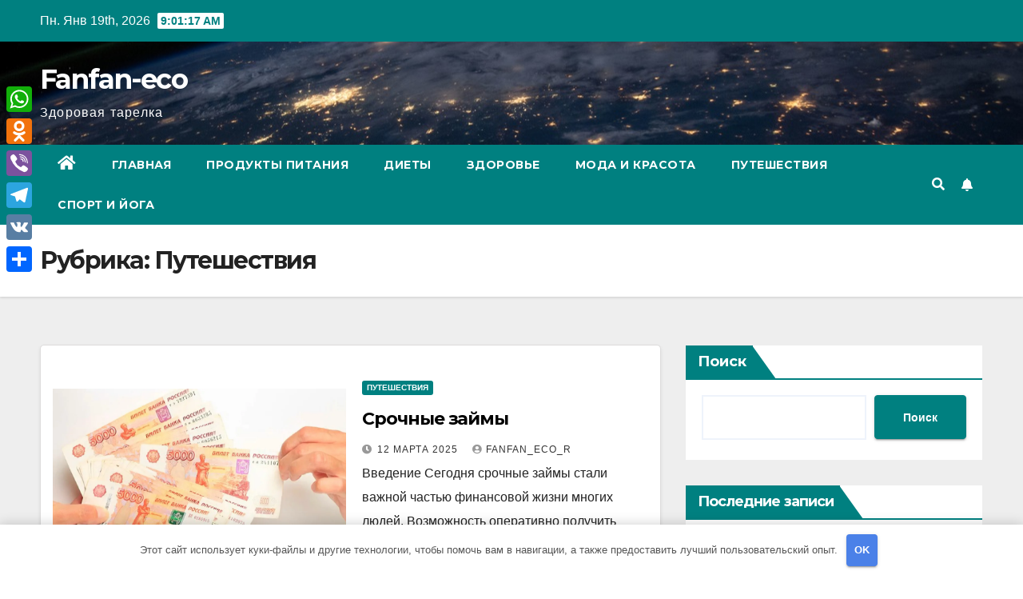

--- FILE ---
content_type: text/html; charset=UTF-8
request_url: https://fanfan-eco.ru/category/puteshestviya/
body_size: 18644
content:
<!DOCTYPE html> <html lang="ru-RU"> <head> <meta charset="UTF-8"> <meta name="viewport" content="width=device-width, initial-scale=1"> <link rel="profile" href="https://gmpg.org/xfn/11"> <meta name='robots' content='index, follow, max-image-preview:large, max-snippet:-1, max-video-preview:-1'/> <!-- This site is optimized with the Yoast SEO plugin v21.2 - https://yoast.com/wordpress/plugins/seo/ --> <title>Архивы Путешествия - Fanfan-eco</title> <link rel="canonical" href="https://fanfan-eco.ru/category/puteshestviya/"/> <link rel="next" href="https://fanfan-eco.ru/category/puteshestviya/page/2/"/> <meta property="og:locale" content="ru_RU"/> <meta property="og:type" content="article"/> <meta property="og:title" content="Архивы Путешествия - Fanfan-eco"/> <meta property="og:url" content="https://fanfan-eco.ru/category/puteshestviya/"/> <meta property="og:site_name" content="Fanfan-eco"/> <meta name="twitter:card" content="summary_large_image"/> <script type="application/ld+json" class="yoast-schema-graph">{"@context":"https://schema.org","@graph":[{"@type":"CollectionPage","@id":"https://fanfan-eco.ru/category/puteshestviya/","url":"https://fanfan-eco.ru/category/puteshestviya/","name":"Архивы Путешествия - Fanfan-eco","isPartOf":{"@id":"https://fanfan-eco.ru/#website"},"primaryImageOfPage":{"@id":"https://fanfan-eco.ru/category/puteshestviya/#primaryimage"},"image":{"@id":"https://fanfan-eco.ru/category/puteshestviya/#primaryimage"},"thumbnailUrl":"https://fanfan-eco.ru/wp-content/uploads/2025/03/i-96.webp","breadcrumb":{"@id":"https://fanfan-eco.ru/category/puteshestviya/#breadcrumb"},"inLanguage":"ru-RU"},{"@type":"ImageObject","inLanguage":"ru-RU","@id":"https://fanfan-eco.ru/category/puteshestviya/#primaryimage","url":"https://fanfan-eco.ru/wp-content/uploads/2025/03/i-96.webp","contentUrl":"https://fanfan-eco.ru/wp-content/uploads/2025/03/i-96.webp","width":1280,"height":848},{"@type":"BreadcrumbList","@id":"https://fanfan-eco.ru/category/puteshestviya/#breadcrumb","itemListElement":[{"@type":"ListItem","position":1,"name":"Главная страница","item":"https://fanfan-eco.ru/"},{"@type":"ListItem","position":2,"name":"Путешествия"}]},{"@type":"WebSite","@id":"https://fanfan-eco.ru/#website","url":"https://fanfan-eco.ru/","name":"Fanfan-eco","description":"Здоровая тарелка","potentialAction":[{"@type":"SearchAction","target":{"@type":"EntryPoint","urlTemplate":"https://fanfan-eco.ru/?s={search_term_string}"},"query-input":"required name=search_term_string"}],"inLanguage":"ru-RU"}]}</script> <!-- / Yoast SEO plugin. --> <link rel='dns-prefetch' href='//static.addtoany.com'/> <link rel='dns-prefetch' href='//fonts.googleapis.com'/> <link rel="alternate" type="application/rss+xml" title="Fanfan-eco &raquo; Лента" href="https://fanfan-eco.ru/feed/"/> <link rel="alternate" type="application/rss+xml" title="Fanfan-eco &raquo; Лента комментариев" href="https://fanfan-eco.ru/comments/feed/"/> <link rel="alternate" type="application/rss+xml" title="Fanfan-eco &raquo; Лента рубрики Путешествия" href="https://fanfan-eco.ru/category/puteshestviya/feed/"/> <style id='wp-img-auto-sizes-contain-inline-css'> img:is([sizes=auto i],[sizes^="auto," i]){contain-intrinsic-size:3000px 1500px} /*# sourceURL=wp-img-auto-sizes-contain-inline-css */ </style> <style id='wp-emoji-styles-inline-css'> img.wp-smiley, img.emoji { display: inline !important; border: none !important; box-shadow: none !important; height: 1em !important; width: 1em !important; margin: 0 0.07em !important; vertical-align: -0.1em !important; background: none !important; padding: 0 !important; } /*# sourceURL=wp-emoji-styles-inline-css */ </style> <style id='wp-block-library-inline-css'> :root{--wp-block-synced-color:#7a00df;--wp-block-synced-color--rgb:122,0,223;--wp-bound-block-color:var(--wp-block-synced-color);--wp-editor-canvas-background:#ddd;--wp-admin-theme-color:#007cba;--wp-admin-theme-color--rgb:0,124,186;--wp-admin-theme-color-darker-10:#006ba1;--wp-admin-theme-color-darker-10--rgb:0,107,160.5;--wp-admin-theme-color-darker-20:#005a87;--wp-admin-theme-color-darker-20--rgb:0,90,135;--wp-admin-border-width-focus:2px}@media (min-resolution:192dpi){:root{--wp-admin-border-width-focus:1.5px}}.wp-element-button{cursor:pointer}:root .has-very-light-gray-background-color{background-color:#eee}:root .has-very-dark-gray-background-color{background-color:#313131}:root .has-very-light-gray-color{color:#eee}:root .has-very-dark-gray-color{color:#313131}:root .has-vivid-green-cyan-to-vivid-cyan-blue-gradient-background{background:linear-gradient(135deg,#00d084,#0693e3)}:root .has-purple-crush-gradient-background{background:linear-gradient(135deg,#34e2e4,#4721fb 50%,#ab1dfe)}:root .has-hazy-dawn-gradient-background{background:linear-gradient(135deg,#faaca8,#dad0ec)}:root .has-subdued-olive-gradient-background{background:linear-gradient(135deg,#fafae1,#67a671)}:root .has-atomic-cream-gradient-background{background:linear-gradient(135deg,#fdd79a,#004a59)}:root .has-nightshade-gradient-background{background:linear-gradient(135deg,#330968,#31cdcf)}:root .has-midnight-gradient-background{background:linear-gradient(135deg,#020381,#2874fc)}:root{--wp--preset--font-size--normal:16px;--wp--preset--font-size--huge:42px}.has-regular-font-size{font-size:1em}.has-larger-font-size{font-size:2.625em}.has-normal-font-size{font-size:var(--wp--preset--font-size--normal)}.has-huge-font-size{font-size:var(--wp--preset--font-size--huge)}.has-text-align-center{text-align:center}.has-text-align-left{text-align:left}.has-text-align-right{text-align:right}.has-fit-text{white-space:nowrap!important}#end-resizable-editor-section{display:none}.aligncenter{clear:both}.items-justified-left{justify-content:flex-start}.items-justified-center{justify-content:center}.items-justified-right{justify-content:flex-end}.items-justified-space-between{justify-content:space-between}.screen-reader-text{border:0;clip-path:inset(50%);height:1px;margin:-1px;overflow:hidden;padding:0;position:absolute;width:1px;word-wrap:normal!important}.screen-reader-text:focus{background-color:#ddd;clip-path:none;color:#444;display:block;font-size:1em;height:auto;left:5px;line-height:normal;padding:15px 23px 14px;text-decoration:none;top:5px;width:auto;z-index:100000}html :where(.has-border-color){border-style:solid}html :where([style*=border-top-color]){border-top-style:solid}html :where([style*=border-right-color]){border-right-style:solid}html :where([style*=border-bottom-color]){border-bottom-style:solid}html :where([style*=border-left-color]){border-left-style:solid}html :where([style*=border-width]){border-style:solid}html :where([style*=border-top-width]){border-top-style:solid}html :where([style*=border-right-width]){border-right-style:solid}html :where([style*=border-bottom-width]){border-bottom-style:solid}html :where([style*=border-left-width]){border-left-style:solid}html :where(img[class*=wp-image-]){height:auto;max-width:100%}:where(figure){margin:0 0 1em}html :where(.is-position-sticky){--wp-admin--admin-bar--position-offset:var(--wp-admin--admin-bar--height,0px)}@media screen and (max-width:600px){html :where(.is-position-sticky){--wp-admin--admin-bar--position-offset:0px}}  /*# sourceURL=wp-block-library-inline-css */ </style><style id='wp-block-archives-inline-css'>
.wp-block-archives{box-sizing:border-box}.wp-block-archives-dropdown label{display:block}
/*# sourceURL=https://fanfan-eco.ru/wp-includes/blocks/archives/style.min.css */
</style>
<style id='wp-block-categories-inline-css'>
.wp-block-categories{box-sizing:border-box}.wp-block-categories.alignleft{margin-right:2em}.wp-block-categories.alignright{margin-left:2em}.wp-block-categories.wp-block-categories-dropdown.aligncenter{text-align:center}.wp-block-categories .wp-block-categories__label{display:block;width:100%}
/*# sourceURL=https://fanfan-eco.ru/wp-includes/blocks/categories/style.min.css */
</style>
<style id='wp-block-heading-inline-css'>
h1:where(.wp-block-heading).has-background,h2:where(.wp-block-heading).has-background,h3:where(.wp-block-heading).has-background,h4:where(.wp-block-heading).has-background,h5:where(.wp-block-heading).has-background,h6:where(.wp-block-heading).has-background{padding:1.25em 2.375em}h1.has-text-align-left[style*=writing-mode]:where([style*=vertical-lr]),h1.has-text-align-right[style*=writing-mode]:where([style*=vertical-rl]),h2.has-text-align-left[style*=writing-mode]:where([style*=vertical-lr]),h2.has-text-align-right[style*=writing-mode]:where([style*=vertical-rl]),h3.has-text-align-left[style*=writing-mode]:where([style*=vertical-lr]),h3.has-text-align-right[style*=writing-mode]:where([style*=vertical-rl]),h4.has-text-align-left[style*=writing-mode]:where([style*=vertical-lr]),h4.has-text-align-right[style*=writing-mode]:where([style*=vertical-rl]),h5.has-text-align-left[style*=writing-mode]:where([style*=vertical-lr]),h5.has-text-align-right[style*=writing-mode]:where([style*=vertical-rl]),h6.has-text-align-left[style*=writing-mode]:where([style*=vertical-lr]),h6.has-text-align-right[style*=writing-mode]:where([style*=vertical-rl]){rotate:180deg}
/*# sourceURL=https://fanfan-eco.ru/wp-includes/blocks/heading/style.min.css */
</style>
<style id='wp-block-latest-posts-inline-css'>
.wp-block-latest-posts{box-sizing:border-box}.wp-block-latest-posts.alignleft{margin-right:2em}.wp-block-latest-posts.alignright{margin-left:2em}.wp-block-latest-posts.wp-block-latest-posts__list{list-style:none}.wp-block-latest-posts.wp-block-latest-posts__list li{clear:both;overflow-wrap:break-word}.wp-block-latest-posts.is-grid{display:flex;flex-wrap:wrap}.wp-block-latest-posts.is-grid li{margin:0 1.25em 1.25em 0;width:100%}@media (min-width:600px){.wp-block-latest-posts.columns-2 li{width:calc(50% - .625em)}.wp-block-latest-posts.columns-2 li:nth-child(2n){margin-right:0}.wp-block-latest-posts.columns-3 li{width:calc(33.33333% - .83333em)}.wp-block-latest-posts.columns-3 li:nth-child(3n){margin-right:0}.wp-block-latest-posts.columns-4 li{width:calc(25% - .9375em)}.wp-block-latest-posts.columns-4 li:nth-child(4n){margin-right:0}.wp-block-latest-posts.columns-5 li{width:calc(20% - 1em)}.wp-block-latest-posts.columns-5 li:nth-child(5n){margin-right:0}.wp-block-latest-posts.columns-6 li{width:calc(16.66667% - 1.04167em)}.wp-block-latest-posts.columns-6 li:nth-child(6n){margin-right:0}}:root :where(.wp-block-latest-posts.is-grid){padding:0}:root :where(.wp-block-latest-posts.wp-block-latest-posts__list){padding-left:0}.wp-block-latest-posts__post-author,.wp-block-latest-posts__post-date{display:block;font-size:.8125em}.wp-block-latest-posts__post-excerpt,.wp-block-latest-posts__post-full-content{margin-bottom:1em;margin-top:.5em}.wp-block-latest-posts__featured-image a{display:inline-block}.wp-block-latest-posts__featured-image img{height:auto;max-width:100%;width:auto}.wp-block-latest-posts__featured-image.alignleft{float:left;margin-right:1em}.wp-block-latest-posts__featured-image.alignright{float:right;margin-left:1em}.wp-block-latest-posts__featured-image.aligncenter{margin-bottom:1em;text-align:center}
/*# sourceURL=https://fanfan-eco.ru/wp-includes/blocks/latest-posts/style.min.css */
</style>
<style id='wp-block-search-inline-css'>
.wp-block-search__button{margin-left:10px;word-break:normal}.wp-block-search__button.has-icon{line-height:0}.wp-block-search__button svg{height:1.25em;min-height:24px;min-width:24px;width:1.25em;fill:currentColor;vertical-align:text-bottom}:where(.wp-block-search__button){border:1px solid #ccc;padding:6px 10px}.wp-block-search__inside-wrapper{display:flex;flex:auto;flex-wrap:nowrap;max-width:100%}.wp-block-search__label{width:100%}.wp-block-search.wp-block-search__button-only .wp-block-search__button{box-sizing:border-box;display:flex;flex-shrink:0;justify-content:center;margin-left:0;max-width:100%}.wp-block-search.wp-block-search__button-only .wp-block-search__inside-wrapper{min-width:0!important;transition-property:width}.wp-block-search.wp-block-search__button-only .wp-block-search__input{flex-basis:100%;transition-duration:.3s}.wp-block-search.wp-block-search__button-only.wp-block-search__searchfield-hidden,.wp-block-search.wp-block-search__button-only.wp-block-search__searchfield-hidden .wp-block-search__inside-wrapper{overflow:hidden}.wp-block-search.wp-block-search__button-only.wp-block-search__searchfield-hidden .wp-block-search__input{border-left-width:0!important;border-right-width:0!important;flex-basis:0;flex-grow:0;margin:0;min-width:0!important;padding-left:0!important;padding-right:0!important;width:0!important}:where(.wp-block-search__input){appearance:none;border:1px solid #949494;flex-grow:1;font-family:inherit;font-size:inherit;font-style:inherit;font-weight:inherit;letter-spacing:inherit;line-height:inherit;margin-left:0;margin-right:0;min-width:3rem;padding:8px;text-decoration:unset!important;text-transform:inherit}:where(.wp-block-search__button-inside .wp-block-search__inside-wrapper){background-color:#fff;border:1px solid #949494;box-sizing:border-box;padding:4px}:where(.wp-block-search__button-inside .wp-block-search__inside-wrapper) .wp-block-search__input{border:none;border-radius:0;padding:0 4px}:where(.wp-block-search__button-inside .wp-block-search__inside-wrapper) .wp-block-search__input:focus{outline:none}:where(.wp-block-search__button-inside .wp-block-search__inside-wrapper) :where(.wp-block-search__button){padding:4px 8px}.wp-block-search.aligncenter .wp-block-search__inside-wrapper{margin:auto}.wp-block[data-align=right] .wp-block-search.wp-block-search__button-only .wp-block-search__inside-wrapper{float:right}
/*# sourceURL=https://fanfan-eco.ru/wp-includes/blocks/search/style.min.css */
</style>
<style id='wp-block-group-inline-css'>
.wp-block-group{box-sizing:border-box}:where(.wp-block-group.wp-block-group-is-layout-constrained){position:relative}
/*# sourceURL=https://fanfan-eco.ru/wp-includes/blocks/group/style.min.css */
</style>
<style id='global-styles-inline-css'>
:root{--wp--preset--aspect-ratio--square: 1;--wp--preset--aspect-ratio--4-3: 4/3;--wp--preset--aspect-ratio--3-4: 3/4;--wp--preset--aspect-ratio--3-2: 3/2;--wp--preset--aspect-ratio--2-3: 2/3;--wp--preset--aspect-ratio--16-9: 16/9;--wp--preset--aspect-ratio--9-16: 9/16;--wp--preset--color--black: #000000;--wp--preset--color--cyan-bluish-gray: #abb8c3;--wp--preset--color--white: #ffffff;--wp--preset--color--pale-pink: #f78da7;--wp--preset--color--vivid-red: #cf2e2e;--wp--preset--color--luminous-vivid-orange: #ff6900;--wp--preset--color--luminous-vivid-amber: #fcb900;--wp--preset--color--light-green-cyan: #7bdcb5;--wp--preset--color--vivid-green-cyan: #00d084;--wp--preset--color--pale-cyan-blue: #8ed1fc;--wp--preset--color--vivid-cyan-blue: #0693e3;--wp--preset--color--vivid-purple: #9b51e0;--wp--preset--gradient--vivid-cyan-blue-to-vivid-purple: linear-gradient(135deg,rgb(6,147,227) 0%,rgb(155,81,224) 100%);--wp--preset--gradient--light-green-cyan-to-vivid-green-cyan: linear-gradient(135deg,rgb(122,220,180) 0%,rgb(0,208,130) 100%);--wp--preset--gradient--luminous-vivid-amber-to-luminous-vivid-orange: linear-gradient(135deg,rgb(252,185,0) 0%,rgb(255,105,0) 100%);--wp--preset--gradient--luminous-vivid-orange-to-vivid-red: linear-gradient(135deg,rgb(255,105,0) 0%,rgb(207,46,46) 100%);--wp--preset--gradient--very-light-gray-to-cyan-bluish-gray: linear-gradient(135deg,rgb(238,238,238) 0%,rgb(169,184,195) 100%);--wp--preset--gradient--cool-to-warm-spectrum: linear-gradient(135deg,rgb(74,234,220) 0%,rgb(151,120,209) 20%,rgb(207,42,186) 40%,rgb(238,44,130) 60%,rgb(251,105,98) 80%,rgb(254,248,76) 100%);--wp--preset--gradient--blush-light-purple: linear-gradient(135deg,rgb(255,206,236) 0%,rgb(152,150,240) 100%);--wp--preset--gradient--blush-bordeaux: linear-gradient(135deg,rgb(254,205,165) 0%,rgb(254,45,45) 50%,rgb(107,0,62) 100%);--wp--preset--gradient--luminous-dusk: linear-gradient(135deg,rgb(255,203,112) 0%,rgb(199,81,192) 50%,rgb(65,88,208) 100%);--wp--preset--gradient--pale-ocean: linear-gradient(135deg,rgb(255,245,203) 0%,rgb(182,227,212) 50%,rgb(51,167,181) 100%);--wp--preset--gradient--electric-grass: linear-gradient(135deg,rgb(202,248,128) 0%,rgb(113,206,126) 100%);--wp--preset--gradient--midnight: linear-gradient(135deg,rgb(2,3,129) 0%,rgb(40,116,252) 100%);--wp--preset--font-size--small: 13px;--wp--preset--font-size--medium: 20px;--wp--preset--font-size--large: 36px;--wp--preset--font-size--x-large: 42px;--wp--preset--spacing--20: 0.44rem;--wp--preset--spacing--30: 0.67rem;--wp--preset--spacing--40: 1rem;--wp--preset--spacing--50: 1.5rem;--wp--preset--spacing--60: 2.25rem;--wp--preset--spacing--70: 3.38rem;--wp--preset--spacing--80: 5.06rem;--wp--preset--shadow--natural: 6px 6px 9px rgba(0, 0, 0, 0.2);--wp--preset--shadow--deep: 12px 12px 50px rgba(0, 0, 0, 0.4);--wp--preset--shadow--sharp: 6px 6px 0px rgba(0, 0, 0, 0.2);--wp--preset--shadow--outlined: 6px 6px 0px -3px rgb(255, 255, 255), 6px 6px rgb(0, 0, 0);--wp--preset--shadow--crisp: 6px 6px 0px rgb(0, 0, 0);}:where(.is-layout-flex){gap: 0.5em;}:where(.is-layout-grid){gap: 0.5em;}body .is-layout-flex{display: flex;}.is-layout-flex{flex-wrap: wrap;align-items: center;}.is-layout-flex > :is(*, div){margin: 0;}body .is-layout-grid{display: grid;}.is-layout-grid > :is(*, div){margin: 0;}:where(.wp-block-columns.is-layout-flex){gap: 2em;}:where(.wp-block-columns.is-layout-grid){gap: 2em;}:where(.wp-block-post-template.is-layout-flex){gap: 1.25em;}:where(.wp-block-post-template.is-layout-grid){gap: 1.25em;}.has-black-color{color: var(--wp--preset--color--black) !important;}.has-cyan-bluish-gray-color{color: var(--wp--preset--color--cyan-bluish-gray) !important;}.has-white-color{color: var(--wp--preset--color--white) !important;}.has-pale-pink-color{color: var(--wp--preset--color--pale-pink) !important;}.has-vivid-red-color{color: var(--wp--preset--color--vivid-red) !important;}.has-luminous-vivid-orange-color{color: var(--wp--preset--color--luminous-vivid-orange) !important;}.has-luminous-vivid-amber-color{color: var(--wp--preset--color--luminous-vivid-amber) !important;}.has-light-green-cyan-color{color: var(--wp--preset--color--light-green-cyan) !important;}.has-vivid-green-cyan-color{color: var(--wp--preset--color--vivid-green-cyan) !important;}.has-pale-cyan-blue-color{color: var(--wp--preset--color--pale-cyan-blue) !important;}.has-vivid-cyan-blue-color{color: var(--wp--preset--color--vivid-cyan-blue) !important;}.has-vivid-purple-color{color: var(--wp--preset--color--vivid-purple) !important;}.has-black-background-color{background-color: var(--wp--preset--color--black) !important;}.has-cyan-bluish-gray-background-color{background-color: var(--wp--preset--color--cyan-bluish-gray) !important;}.has-white-background-color{background-color: var(--wp--preset--color--white) !important;}.has-pale-pink-background-color{background-color: var(--wp--preset--color--pale-pink) !important;}.has-vivid-red-background-color{background-color: var(--wp--preset--color--vivid-red) !important;}.has-luminous-vivid-orange-background-color{background-color: var(--wp--preset--color--luminous-vivid-orange) !important;}.has-luminous-vivid-amber-background-color{background-color: var(--wp--preset--color--luminous-vivid-amber) !important;}.has-light-green-cyan-background-color{background-color: var(--wp--preset--color--light-green-cyan) !important;}.has-vivid-green-cyan-background-color{background-color: var(--wp--preset--color--vivid-green-cyan) !important;}.has-pale-cyan-blue-background-color{background-color: var(--wp--preset--color--pale-cyan-blue) !important;}.has-vivid-cyan-blue-background-color{background-color: var(--wp--preset--color--vivid-cyan-blue) !important;}.has-vivid-purple-background-color{background-color: var(--wp--preset--color--vivid-purple) !important;}.has-black-border-color{border-color: var(--wp--preset--color--black) !important;}.has-cyan-bluish-gray-border-color{border-color: var(--wp--preset--color--cyan-bluish-gray) !important;}.has-white-border-color{border-color: var(--wp--preset--color--white) !important;}.has-pale-pink-border-color{border-color: var(--wp--preset--color--pale-pink) !important;}.has-vivid-red-border-color{border-color: var(--wp--preset--color--vivid-red) !important;}.has-luminous-vivid-orange-border-color{border-color: var(--wp--preset--color--luminous-vivid-orange) !important;}.has-luminous-vivid-amber-border-color{border-color: var(--wp--preset--color--luminous-vivid-amber) !important;}.has-light-green-cyan-border-color{border-color: var(--wp--preset--color--light-green-cyan) !important;}.has-vivid-green-cyan-border-color{border-color: var(--wp--preset--color--vivid-green-cyan) !important;}.has-pale-cyan-blue-border-color{border-color: var(--wp--preset--color--pale-cyan-blue) !important;}.has-vivid-cyan-blue-border-color{border-color: var(--wp--preset--color--vivid-cyan-blue) !important;}.has-vivid-purple-border-color{border-color: var(--wp--preset--color--vivid-purple) !important;}.has-vivid-cyan-blue-to-vivid-purple-gradient-background{background: var(--wp--preset--gradient--vivid-cyan-blue-to-vivid-purple) !important;}.has-light-green-cyan-to-vivid-green-cyan-gradient-background{background: var(--wp--preset--gradient--light-green-cyan-to-vivid-green-cyan) !important;}.has-luminous-vivid-amber-to-luminous-vivid-orange-gradient-background{background: var(--wp--preset--gradient--luminous-vivid-amber-to-luminous-vivid-orange) !important;}.has-luminous-vivid-orange-to-vivid-red-gradient-background{background: var(--wp--preset--gradient--luminous-vivid-orange-to-vivid-red) !important;}.has-very-light-gray-to-cyan-bluish-gray-gradient-background{background: var(--wp--preset--gradient--very-light-gray-to-cyan-bluish-gray) !important;}.has-cool-to-warm-spectrum-gradient-background{background: var(--wp--preset--gradient--cool-to-warm-spectrum) !important;}.has-blush-light-purple-gradient-background{background: var(--wp--preset--gradient--blush-light-purple) !important;}.has-blush-bordeaux-gradient-background{background: var(--wp--preset--gradient--blush-bordeaux) !important;}.has-luminous-dusk-gradient-background{background: var(--wp--preset--gradient--luminous-dusk) !important;}.has-pale-ocean-gradient-background{background: var(--wp--preset--gradient--pale-ocean) !important;}.has-electric-grass-gradient-background{background: var(--wp--preset--gradient--electric-grass) !important;}.has-midnight-gradient-background{background: var(--wp--preset--gradient--midnight) !important;}.has-small-font-size{font-size: var(--wp--preset--font-size--small) !important;}.has-medium-font-size{font-size: var(--wp--preset--font-size--medium) !important;}.has-large-font-size{font-size: var(--wp--preset--font-size--large) !important;}.has-x-large-font-size{font-size: var(--wp--preset--font-size--x-large) !important;}
/*# sourceURL=global-styles-inline-css */
</style>
 <style id='classic-theme-styles-inline-css'> /*! This file is auto-generated */ .wp-block-button__link{color:#fff;background-color:#32373c;border-radius:9999px;box-shadow:none;text-decoration:none;padding:calc(.667em + 2px) calc(1.333em + 2px);font-size:1.125em}.wp-block-file__button{background:#32373c;color:#fff;text-decoration:none} /*# sourceURL=/wp-includes/css/classic-themes.min.css */ </style> <link rel='stylesheet' id='ez-toc-css' href='https://fanfan-eco.ru/wp-content/plugins/easy-table-of-contents/assets/css/screen.min.css' media='all'/> <style id='ez-toc-inline-css'> div#ez-toc-container .ez-toc-title {font-size: 120%;}div#ez-toc-container .ez-toc-title {font-weight: 500;}div#ez-toc-container ul li {font-size: 95%;}div#ez-toc-container nav ul ul li ul li {font-size: 90%!important;} .ez-toc-container-direction {direction: ltr;}.ez-toc-counter ul{counter-reset: item ;}.ez-toc-counter nav ul li a::before {content: counters(item, ".", decimal) ". ";display: inline-block;counter-increment: item;flex-grow: 0;flex-shrink: 0;margin-right: .2em; float: left; }.ez-toc-widget-direction {direction: ltr;}.ez-toc-widget-container ul{counter-reset: item ;}.ez-toc-widget-container nav ul li a::before {content: counters(item, ".", decimal) ". ";display: inline-block;counter-increment: item;flex-grow: 0;flex-shrink: 0;margin-right: .2em; float: left; } /*# sourceURL=ez-toc-inline-css */ </style> <link rel='stylesheet' id='newsup-fonts-css' href='//fonts.googleapis.com/css?family=Montserrat%3A400%2C500%2C700%2C800%7CWork%2BSans%3A300%2C400%2C500%2C600%2C700%2C800%2C900%26display%3Dswap&#038;subset=latin%2Clatin-ext' media='all'/> <link rel='stylesheet' id='bootstrap-css' href='https://fanfan-eco.ru/wp-content/themes/newsup/css/bootstrap.css' media='all'/> <link rel='stylesheet' id='newsup-style-css' href='https://fanfan-eco.ru/wp-content/themes/newspaperex/style.css' media='all'/> <link rel='stylesheet' id='font-awesome-5-all-css' href='https://fanfan-eco.ru/wp-content/themes/newsup/css/font-awesome/css/all.min.css' media='all'/> <link rel='stylesheet' id='font-awesome-4-shim-css' href='https://fanfan-eco.ru/wp-content/themes/newsup/css/font-awesome/css/v4-shims.min.css' media='all'/> <link rel='stylesheet' id='owl-carousel-css' href='https://fanfan-eco.ru/wp-content/themes/newsup/css/owl.carousel.css' media='all'/> <link rel='stylesheet' id='smartmenus-css' href='https://fanfan-eco.ru/wp-content/themes/newsup/css/jquery.smartmenus.bootstrap.css' media='all'/> <link rel='stylesheet' id='addtoany-css' href='https://fanfan-eco.ru/wp-content/plugins/add-to-any/addtoany.min.css' media='all'/> <style id='addtoany-inline-css'> @media screen and (max-width:980px){ .a2a_floating_style.a2a_vertical_style{display:none;} } /*# sourceURL=addtoany-inline-css */ </style> <link rel='stylesheet' id='newsup-style-parent-css' href='https://fanfan-eco.ru/wp-content/themes/newsup/style.css' media='all'/> <link rel='stylesheet' id='newspaperex-style-css' href='https://fanfan-eco.ru/wp-content/themes/newspaperex/style.css' media='all'/> <link rel='stylesheet' id='newspaperex-default-css-css' href='https://fanfan-eco.ru/wp-content/themes/newspaperex/css/colors/default.css' media='all'/> <script id="addtoany-core-js-before">
window.a2a_config=window.a2a_config||{};a2a_config.callbacks=[];a2a_config.overlays=[];a2a_config.templates={};a2a_localize = {
	Share: "Отправить",
	Save: "Сохранить",
	Subscribe: "Подписаться",
	Email: "E-mail",
	Bookmark: "В закладки!",
	ShowAll: "Показать все",
	ShowLess: "Показать остальное",
	FindServices: "Найти сервис(ы)",
	FindAnyServiceToAddTo: "Найти сервис и добавить",
	PoweredBy: "Работает на",
	ShareViaEmail: "Поделиться по электронной почте",
	SubscribeViaEmail: "Подписаться по электронной почте",
	BookmarkInYourBrowser: "Добавить в закладки",
	BookmarkInstructions: "Нажмите Ctrl+D или \u2318+D, чтобы добавить страницу в закладки",
	AddToYourFavorites: "Добавить в Избранное",
	SendFromWebOrProgram: "Отправлять с любого email-адреса или email-программы",
	EmailProgram: "Почтовая программа",
	More: "Подробнее&#8230;",
	ThanksForSharing: "Спасибо, что поделились!",
	ThanksForFollowing: "Спасибо за подписку!"
};


//# sourceURL=addtoany-core-js-before
</script> <script async src="https://static.addtoany.com/menu/page.js" id="addtoany-core-js"></script> <script src="https://fanfan-eco.ru/wp-includes/js/jquery/jquery.min.js" id="jquery-core-js"></script> <script src="https://fanfan-eco.ru/wp-includes/js/jquery/jquery-migrate.min.js" id="jquery-migrate-js"></script> <script async src="https://fanfan-eco.ru/wp-content/plugins/add-to-any/addtoany.min.js" id="addtoany-jquery-js"></script> <script id="ez-toc-scroll-scriptjs-js-after">
jQuery(document).ready(function(){document.querySelectorAll(".ez-toc-link").forEach(t=>{t=t.replaceWith(t.cloneNode(!0))}),document.querySelectorAll(".ez-toc-section").forEach(t=>{t.setAttribute("ez-toc-data-id","#"+decodeURI(t.getAttribute("id")))}),jQuery("a.ez-toc-link").click(function(){let t=jQuery(this).attr("href"),e=jQuery("#wpadminbar"),i=jQuery("header"),o=0;30>30&&(o=30),e.length&&(o+=e.height()),(i.length&&"fixed"==i.css("position")||"sticky"==i.css("position"))&&(o+=i.height()),jQuery('[ez-toc-data-id="'+decodeURI(t)+'"]').length>0&&(o=jQuery('[ez-toc-data-id="'+decodeURI(t)+'"]').offset().top-o),jQuery("html, body").animate({scrollTop:o},500)})});
//# sourceURL=ez-toc-scroll-scriptjs-js-after
</script> <script src="https://fanfan-eco.ru/wp-content/themes/newsup/js/navigation.js" id="newsup-navigation-js"></script> <script src="https://fanfan-eco.ru/wp-content/themes/newsup/js/bootstrap.js" id="bootstrap-js"></script> <script src="https://fanfan-eco.ru/wp-content/themes/newsup/js/owl.carousel.min.js" id="owl-carousel-min-js"></script> <script src="https://fanfan-eco.ru/wp-content/themes/newsup/js/jquery.smartmenus.js" id="smartmenus-js-js"></script> <script src="https://fanfan-eco.ru/wp-content/themes/newsup/js/jquery.smartmenus.bootstrap.js" id="bootstrap-smartmenus-js-js"></script> <script src="https://fanfan-eco.ru/wp-content/themes/newsup/js/jquery.marquee.js" id="newsup-marquee-js-js"></script> <script src="https://fanfan-eco.ru/wp-content/themes/newsup/js/main.js" id="newsup-main-js-js"></script> <!-- Yandex.Metrika counter --> <script type="text/javascript" >
   (function(m,e,t,r,i,k,a){m[i]=m[i]||function(){(m[i].a=m[i].a||[]).push(arguments)};
   m[i].l=1*new Date();
   for (var j = 0; j < document.scripts.length; j++) {if (document.scripts[j].src === r) { return; }}
   k=e.createElement(t),a=e.getElementsByTagName(t)[0],k.async=1,k.src=r,a.parentNode.insertBefore(k,a)})
   (window, document, "script", "https://mc.yandex.ru/metrika/tag.js", "ym");

   ym(103381716, "init", {
        clickmap:true,
        trackLinks:true,
        accurateTrackBounce:true
   });
</script> <noscript><div><img src="https://mc.yandex.ru/watch/103381716" style="position:absolute; left:-9999px;" alt=""/></div></noscript> <!-- /Yandex.Metrika counter --><style type="text/css" id="custom-background-css"> .wrapper { background-color: #eee; } </style> <style type="text/css"> body .site-title a, body .site-description { color: ##143745; } .site-branding-text .site-title a { font-size: px; } @media only screen and (max-width: 640px) { .site-branding-text .site-title a { font-size: 40px; } } @media only screen and (max-width: 375px) { .site-branding-text .site-title a { font-size: 32px; } } </style> <link rel="icon" href="https://fanfan-eco.ru/wp-content/uploads/2023/10/icons8-golodnyj-96.png" sizes="32x32"/> <link rel="icon" href="https://fanfan-eco.ru/wp-content/uploads/2023/10/icons8-golodnyj-96.png" sizes="192x192"/> <link rel="apple-touch-icon" href="https://fanfan-eco.ru/wp-content/uploads/2023/10/icons8-golodnyj-96.png"/> <meta name="msapplication-TileImage" content="https://fanfan-eco.ru/wp-content/uploads/2023/10/icons8-golodnyj-96.png"/> <style>.clearfy-cookie { position:fixed; left:0; right:0; bottom:0; padding:12px; color:#555555; background:#ffffff; -webkit-box-shadow:0 0 15px rgba(0,0,0,.2); -moz-box-shadow:0 0 15px rgba(0,0,0,.2); box-shadow:0 0 15px rgba(0,0,0,.2); z-index:9999; font-size: 13px; transition: .3s; }.clearfy-cookie--left { left: 20px; bottom: 20px; right: auto; max-width: 400px; margin-right: 20px; }.clearfy-cookie--right { left: auto; bottom: 20px; right: 20px; max-width: 400px; margin-left: 20px; }.clearfy-cookie.clearfy-cookie-hide { transform: translateY(150%) translateZ(0); opacity: 0; }.clearfy-cookie-container { max-width:1170px; margin:0 auto; text-align:center; }.clearfy-cookie-accept { background:#4b81e8; color:#fff; border:0; padding:.4em .8em; margin: 0 .5em; font-size: 13px; cursor: pointer; }.clearfy-cookie-accept:hover,.clearfy-cookie-accept:focus { opacity: .9; }</style> <meta name="yandex-verification" content="4945129c13f69a18"/> <meta name="google-site-verification" content="jMQGIaG3Hb3O1LOIKQr02bCaga--kIsJE5hJ8pb5npE"/> <meta name="yandex-verification" content="4945129c13f69a18"/> </head> <body class="archive category category-puteshestviya category-13 wp-embed-responsive wp-theme-newsup wp-child-theme-newspaperex hfeed ta-hide-date-author-in-list" > <div id="page" class="site"> <a class="skip-link screen-reader-text" href="#content"> Перейти к содержимому</a> <div class="wrapper" id="custom-background-css"> <header class="mg-headwidget"> <!--==================== TOP BAR ====================--> <div class="mg-head-detail hidden-xs"> <div class="container-fluid"> <div class="row"> <div class="col-md-6 col-xs-12"> <ul class="info-left"> <li>Пн. Янв 19th, 2026 <span id="time" class="time"></span> </li> </ul> </div> <div class="col-md-6 col-xs-12"> <ul class="mg-social info-right"> </ul> </div> </div> </div> </div> <div class="clearfix"></div> <div class="mg-nav-widget-area-back" style='background-image: url("https://fanfan-eco.ru/wp-content/themes/newspaperex/images/head-back.jpg" );'> <div class="overlay"> <div class="inner" style="background-color:;" > <div class="container-fluid"> <div class="mg-nav-widget-area"> <div class="row align-items-center"> <div class="col-md-4 col-sm-4"> <div class="navbar-header"> <div class="site-branding-text "> <p class="site-title"> <a href="https://fanfan-eco.ru/" rel="home">Fanfan-eco</a></p> <p class="site-description">Здоровая тарелка</p> </div> </div> </div> </div> </div> </div> </div> </div> </div> <div class="mg-menu-full"> <nav class="navbar navbar-expand-lg navbar-wp"> <div class="container-fluid flex-row"> <!-- Right nav --> <div class="m-header pl-3 ml-auto my-2 my-lg-0 position-relative align-items-center"> <a class="mobilehomebtn" href="https://fanfan-eco.ru"><span class="fa fa-home"></span></a> <!-- Search --> <div class="dropdown ml-auto show mg-search-box pr-3"> <a class="dropdown-toggle msearch ml-auto" href="#" role="button" id="dropdownMenuLink" data-toggle="dropdown" aria-haspopup="true" aria-expanded="false"> <i class="fa fa-search"></i> </a> <div class="dropdown-menu searchinner" aria-labelledby="dropdownMenuLink"> <form role="search" method="get" id="searchform" action="https://fanfan-eco.ru/"> <div class="input-group"> <input type="search" class="form-control" placeholder="Поиск" value="" name="s"/> <span class="input-group-btn btn-default"> <button type="submit" class="btn"> <i class="fas fa-search"></i> </button> </span> </div> </form> </div> </div> <!-- /Search --> <!-- Subscribe Button --> <a href="#" target="_blank" class="btn-bell btn-theme mx-2"><i class="fa fa-bell"></i></a> <!-- /Subscribe Button --> <!-- navbar-toggle --> <button class="navbar-toggler" type="button" data-toggle="collapse" data-target="#navbar-wp" aria-controls="navbarSupportedContent" aria-expanded="false" aria-label="Переключить навигацию"> <i class="fa fa-bars"></i> </button> <!-- /navbar-toggle --> </div> <!-- /Right nav --> <div class="collapse navbar-collapse" id="navbar-wp"> <div class="d-md-block"> <ul id="menu-glavnoe-menju" class="nav navbar-nav mr-auto"><li class="active home"><a class="homebtn" href="https://fanfan-eco.ru"><span class='fas fa-home'></span></a></li><li id="menu-item-3869" class="menu-item menu-item-type-custom menu-item-object-custom menu-item-home menu-item-3869"><a class="nav-link" title="Главная" href="https://fanfan-eco.ru/">Главная</a></li> <li id="menu-item-3873" class="menu-item menu-item-type-taxonomy menu-item-object-category menu-item-3873"><a class="nav-link" title="Продукты питания" href="https://fanfan-eco.ru/category/produkty-pitaniya/">Продукты питания</a></li> <li id="menu-item-3870" class="menu-item menu-item-type-taxonomy menu-item-object-category menu-item-3870"><a class="nav-link" title="Диеты" href="https://fanfan-eco.ru/category/diety/">Диеты</a></li> <li id="menu-item-3871" class="menu-item menu-item-type-taxonomy menu-item-object-category menu-item-3871"><a class="nav-link" title="Здоровье" href="https://fanfan-eco.ru/category/zdorove/">Здоровье</a></li> <li id="menu-item-3872" class="menu-item menu-item-type-taxonomy menu-item-object-category menu-item-3872"><a class="nav-link" title="Мода и красота" href="https://fanfan-eco.ru/category/moda-i-krasota/">Мода и красота</a></li> <li id="menu-item-3874" class="menu-item menu-item-type-taxonomy menu-item-object-category current-menu-item menu-item-3874 active"><a class="nav-link" title="Путешествия" href="https://fanfan-eco.ru/category/puteshestviya/">Путешествия</a></li> <li id="menu-item-3875" class="menu-item menu-item-type-taxonomy menu-item-object-category menu-item-3875"><a class="nav-link" title="Спорт и йога" href="https://fanfan-eco.ru/category/sport-i-joga/">Спорт и йога</a></li> </ul> </div> </div> <!-- Right nav --> <div class="d-none d-lg-block pl-3 ml-auto my-2 my-lg-0 position-relative align-items-center"> <!-- Search --> <div class="dropdown show mg-search-box pr-2"> <a class="dropdown-toggle msearch ml-auto" href="#" role="button" id="dropdownMenuLink" data-toggle="dropdown" aria-haspopup="true" aria-expanded="false"> <i class="fa fa-search"></i> </a> <div class="dropdown-menu searchinner" aria-labelledby="dropdownMenuLink"> <form role="search" method="get" id="searchform" action="https://fanfan-eco.ru/"> <div class="input-group"> <input type="search" class="form-control" placeholder="Поиск" value="" name="s"/> <span class="input-group-btn btn-default"> <button type="submit" class="btn"> <i class="fas fa-search"></i> </button> </span> </div> </form> </div> </div> </div> <!-- /Search --> <!-- Subscribe Button --> <a href="#" target="_blank" class="btn-bell btn-theme d-none d-lg-block mx-2"><i class="fa fa-bell"></i></a> <!-- /Subscribe Button --> <!-- /Right nav --> </div> </nav> <!-- /Navigation --> </div> </header> <div class="clearfix"></div> <!--==================== Newsup breadcrumb section ====================--> <div class="mg-breadcrumb-section" style='background: url("https://fanfan-eco.ru/wp-content/themes/newspaperex/images/head-back.jpg" ) repeat scroll center 0 #143745;'> <div class="overlay"> <div class="container-fluid"> <div class="row"> <div class="col-md-12 col-sm-12"> <div class="mg-breadcrumb-title"> <h1>Рубрика: <span>Путешествия</span></h1> </div> </div> </div> </div> </div> </div> <div class="clearfix"></div><div id="content" class="container-fluid"> <!--container--> <!--row--> <div class="row"> <!--col-md-8--> <div class="col-md-8"> <div id="post-4650" class="post-4650 post type-post status-publish format-standard has-post-thumbnail hentry category-puteshestviya"> <!-- mg-posts-sec mg-posts-modul-6 --> <div class="mg-posts-sec mg-posts-modul-6"> <!-- mg-posts-sec-inner --> <div class="mg-posts-sec-inner"> <article class="d-md-flex mg-posts-sec-post align-items-center"> <div class="col-12 col-md-6"> <div class="mg-post-thumb back-img md" style="background-image: url('https://fanfan-eco.ru/wp-content/uploads/2025/03/i-96.webp');"> <span class="post-form"><i class="fas fa-camera"></i></span> <a class="link-div" href="https://fanfan-eco.ru/srochnye-zajmy/"></a> </div> </div> <div class="mg-sec-top-post py-3 col"> <div class="mg-blog-category"> <a class="newsup-categories category-color-1" href="https://fanfan-eco.ru/category/puteshestviya/" alt="Посмотреть все записи в Путешествия"> Путешествия </a> </div> <h4 class="entry-title title"><a href="https://fanfan-eco.ru/srochnye-zajmy/">Срочные займы</a></h4> <div class="mg-blog-meta"> <span class="mg-blog-date"><i class="fas fa-clock"></i> <a href="https://fanfan-eco.ru/2025/03/"> 12 марта 2025 </a> </span> <a class="auth" href="https://fanfan-eco.ru/author/fanfan_eco_r/"> <i class="fas fa-user-circle"></i>fanfan_eco_r </a> </div> <div class="mg-content"> <p>Введение Сегодня срочные займы стали важной частью финансовой жизни многих людей. Возможность оперативно получить кредит позволяет справляться с непредвиденными ситуациями, когда деньги нужны &#171;здесь и сейчас&#187;. Множество банков и кредитных&hellip;</p> </div> </div> </article> <article class="d-md-flex mg-posts-sec-post align-items-center"> <div class="col-12 col-md-6"> <div class="mg-post-thumb back-img md" style="background-image: url('https://fanfan-eco.ru/wp-content/uploads/2025/02/i-2025-02-10T204758.063.webp');"> <span class="post-form"><i class="fas fa-camera"></i></span> <a class="link-div" href="https://fanfan-eco.ru/gruzoperevozki-almaty-astana/"></a> </div> </div> <div class="mg-sec-top-post py-3 col"> <div class="mg-blog-category"> <a class="newsup-categories category-color-1" href="https://fanfan-eco.ru/category/puteshestviya/" alt="Посмотреть все записи в Путешествия"> Путешествия </a> </div> <h4 class="entry-title title"><a href="https://fanfan-eco.ru/gruzoperevozki-almaty-astana/">Грузоперевозки Алматы Астана</a></h4> <div class="mg-blog-meta"> <span class="mg-blog-date"><i class="fas fa-clock"></i> <a href="https://fanfan-eco.ru/2025/02/"> 10 февраля 2025 </a> </span> <a class="auth" href="https://fanfan-eco.ru/author/fanfan_eco_r/"> <i class="fas fa-user-circle"></i>fanfan_eco_r </a> </div> <div class="mg-content"> <p>Введение Грузоперевозки между Алматы и Астаной имеют большое значение для социально-экономического развития Казахстана. За счет логистического соединения двух крупнейших городов страны обеспечивается не только транспортировка товаров, но и развитие бизнеса,&hellip;</p> </div> </div> </article> <article class="d-md-flex mg-posts-sec-post align-items-center"> <div class="col-12 col-md-6"> <div class="mg-post-thumb back-img md" style="background-image: url('https://fanfan-eco.ru/wp-content/uploads/2024/10/shipovka_0016-453x377-23d.jpg');"> <span class="post-form"><i class="fas fa-camera"></i></span> <a class="link-div" href="https://fanfan-eco.ru/antiprobuksovochnye-traki-obzor-i-preimushhestva/"></a> </div> </div> <div class="mg-sec-top-post py-3 col"> <div class="mg-blog-category"> <a class="newsup-categories category-color-1" href="https://fanfan-eco.ru/category/puteshestviya/" alt="Посмотреть все записи в Путешествия"> Путешествия </a> </div> <h4 class="entry-title title"><a href="https://fanfan-eco.ru/antiprobuksovochnye-traki-obzor-i-preimushhestva/">Антипробуксовочные траки: Обзор и Преимущества</a></h4> <div class="mg-blog-meta"> <span class="mg-blog-date"><i class="fas fa-clock"></i> <a href="https://fanfan-eco.ru/2024/10/"> 6 октября 2024 </a> </span> <a class="auth" href="https://fanfan-eco.ru/author/fanfan_eco_r/"> <i class="fas fa-user-circle"></i>fanfan_eco_r </a> </div> <div class="mg-content"> <p>Введение Антипробуксовочные траки используются для улучшения сцепления автомобиля с дорогой в сложных условиях, таких как снег, лед, грязь и песок. Эти устройства помогают предотвращать пробуксовку колес, что в свою очередь&hellip;</p> </div> </div> </article> <article class="d-md-flex mg-posts-sec-post align-items-center"> <div class="col-12 col-md-6"> <div class="mg-post-thumb back-img md" style="background-image: url('https://fanfan-eco.ru/wp-content/uploads/2022/12/kak-podderzhat-kollektiv-v-nestabilnoe-vremja-chto-vazhno-pri-planirovanii-timbildinga-24ced67.jpg');"> <span class="post-form"><i class="fas fa-camera"></i></span> <a class="link-div" href="https://fanfan-eco.ru/kak-podderzhat-kollektiv-v-nestabilnoe-vremya-chto-vazhno-pri-planirovanii-timbildinga/"></a> </div> </div> <div class="mg-sec-top-post py-3 col"> <div class="mg-blog-category"> <a class="newsup-categories category-color-1" href="https://fanfan-eco.ru/category/puteshestviya/" alt="Посмотреть все записи в Путешествия"> Путешествия </a> </div> <h4 class="entry-title title"><a href="https://fanfan-eco.ru/kak-podderzhat-kollektiv-v-nestabilnoe-vremya-chto-vazhno-pri-planirovanii-timbildinga/">Как поддержать коллектив в нестабильное время &#8212; что важно при планировании тимбилдинга</a></h4> <div class="mg-blog-meta"> <span class="mg-blog-date"><i class="fas fa-clock"></i> <a href="https://fanfan-eco.ru/2022/12/"> 11 декабря 2022 </a> </span> <a class="auth" href="https://fanfan-eco.ru/author/fanfan_eco_r/"> <i class="fas fa-user-circle"></i>fanfan_eco_r </a> </div> <div class="mg-content"> <p>После двух лет ковидных ограничений сотрудники начинают возвращаться к привычному оффлайн-формату, и сложно поспорить с тем, что офисная жизнь за последние три года изменилась кардинально. В 2022 году стало очевидно,&hellip;</p> </div> </div> </article> <article class="d-md-flex mg-posts-sec-post align-items-center"> <div class="col-12 col-md-6"> <div class="mg-post-thumb back-img md" style="background-image: url('https://fanfan-eco.ru/wp-content/uploads/2022/12/pesok-musor-i-voda-top-5-samye-udivitelnye-rozhdestvenskie-elki-so-vsego-mira-kuda-poehat-i-gde-poljubovatsja-imi-441a458.jpg');"> <span class="post-form"><i class="fas fa-camera"></i></span> <a class="link-div" href="https://fanfan-eco.ru/pesok-musor-i-voda-top-5-samye-udivitelnye-rozhdestvenskie-elki-so-vsego-mira-kuda-poehat-i-gde-polyubovatsya-imi/"></a> </div> </div> <div class="mg-sec-top-post py-3 col"> <div class="mg-blog-category"> <a class="newsup-categories category-color-1" href="https://fanfan-eco.ru/category/puteshestviya/" alt="Посмотреть все записи в Путешествия"> Путешествия </a> </div> <h4 class="entry-title title"><a href="https://fanfan-eco.ru/pesok-musor-i-voda-top-5-samye-udivitelnye-rozhdestvenskie-elki-so-vsego-mira-kuda-poehat-i-gde-polyubovatsya-imi/">Песок, мусор и вода &#8212; ТОП 5 &#8212; самые удивительные рождественские елки со всего мира, куда поехать и где полюбоваться ими</a></h4> <div class="mg-blog-meta"> <span class="mg-blog-date"><i class="fas fa-clock"></i> <a href="https://fanfan-eco.ru/2022/12/"> 11 декабря 2022 </a> </span> <a class="auth" href="https://fanfan-eco.ru/author/fanfan_eco_r/"> <i class="fas fa-user-circle"></i>fanfan_eco_r </a> </div> <div class="mg-content"> <p>Традиция наряжать елку игрушками и сладостями претерпела множество изменений. Городские ёлки каждый год становятся манифестом дизайна и соревнуются в необычности материалов. Собрали вам на удивление топ-5 необычных елок со всего&hellip;</p> </div> </div> </article> <article class="d-md-flex mg-posts-sec-post align-items-center"> <div class="col-12 col-md-6"> <div class="mg-post-thumb back-img md" style="background-image: url('https://fanfan-eco.ru/wp-content/uploads/2022/12/zhit-kak-v-kino-top-7-podborka-dostupnyh-dlja-arendy-domov-iz-serialov-i-filmov-1310e61.jpg');"> <span class="post-form"><i class="fas fa-camera"></i></span> <a class="link-div" href="https://fanfan-eco.ru/zhit-kak-v-kino-top-7-podborka-dostupnyh-dlya-arendy-domov-iz-serialov-i-filmov/"></a> </div> </div> <div class="mg-sec-top-post py-3 col"> <div class="mg-blog-category"> <a class="newsup-categories category-color-1" href="https://fanfan-eco.ru/category/puteshestviya/" alt="Посмотреть все записи в Путешествия"> Путешествия </a> </div> <h4 class="entry-title title"><a href="https://fanfan-eco.ru/zhit-kak-v-kino-top-7-podborka-dostupnyh-dlya-arendy-domov-iz-serialov-i-filmov/">Жить как в кино – ТОП 7 &#8212; подборка доступных для аренды домов из сериалов и фильмов</a></h4> <div class="mg-blog-meta"> <span class="mg-blog-date"><i class="fas fa-clock"></i> <a href="https://fanfan-eco.ru/2022/12/"> 11 декабря 2022 </a> </span> <a class="auth" href="https://fanfan-eco.ru/author/fanfan_eco_r/"> <i class="fas fa-user-circle"></i>fanfan_eco_r </a> </div> <div class="mg-content"> <p>Воссозданную квартиру Кэрри Брэдшоу в Нью-Йорке теперь можно снять на Airbnb. По этому поводу мы сделали подборку из семи не менее впечатляющих возможностей пожить в интерьерах, в которых обитали герои&hellip;</p> </div> </div> </article> <article class="d-md-flex mg-posts-sec-post align-items-center"> <div class="col-12 col-md-6"> <div class="mg-post-thumb back-img md" style="background-image: url('https://fanfan-eco.ru/wp-content/uploads/2022/12/v-afriku-samostojatelno-podgotovka-i-sbory-intervju-s-trevel-ekspertom-5b45064.jpg');"> <span class="post-form"><i class="fas fa-camera"></i></span> <a class="link-div" href="https://fanfan-eco.ru/v-afriku-samostoyatelno-podgotovka-i-sbory-intervyu-s-trevel-ekspertom/"></a> </div> </div> <div class="mg-sec-top-post py-3 col"> <div class="mg-blog-category"> <a class="newsup-categories category-color-1" href="https://fanfan-eco.ru/category/puteshestviya/" alt="Посмотреть все записи в Путешествия"> Путешествия </a> </div> <h4 class="entry-title title"><a href="https://fanfan-eco.ru/v-afriku-samostoyatelno-podgotovka-i-sbory-intervyu-s-trevel-ekspertom/">В Африку самостоятельно &#8212; подготовка и сборы &#8212; интервью с тревел-экспертом</a></h4> <div class="mg-blog-meta"> <span class="mg-blog-date"><i class="fas fa-clock"></i> <a href="https://fanfan-eco.ru/2022/12/"> 11 декабря 2022 </a> </span> <a class="auth" href="https://fanfan-eco.ru/author/fanfan_eco_r/"> <i class="fas fa-user-circle"></i>fanfan_eco_r </a> </div> <div class="mg-content"> <p>Хотите в Африку, но не решаетесь поехать самостоятельно? Редакция YouTravel.me попросила опытного тревел-эксперта Милу рассказать о своих первых впечатлениях от путешествия в Кейптаун (ЮАР) и о том, почему она решила&hellip;</p> </div> </div> </article> <article class="d-md-flex mg-posts-sec-post align-items-center"> <div class="col-12 col-md-6"> <div class="mg-post-thumb back-img md" style="background-image: url('https://fanfan-eco.ru/wp-content/uploads/2022/12/ZhiznvGruzii1.jpg');"> <span class="post-form"><i class="fas fa-camera"></i></span> <a class="link-div" href="https://fanfan-eco.ru/tonkosti-relokaczii-plyusy-i-minusy-pereezda-v-gruziyu-na-pmzh/"></a> </div> </div> <div class="mg-sec-top-post py-3 col"> <div class="mg-blog-category"> <a class="newsup-categories category-color-1" href="https://fanfan-eco.ru/category/puteshestviya/" alt="Посмотреть все записи в Путешествия"> Путешествия </a> </div> <h4 class="entry-title title"><a href="https://fanfan-eco.ru/tonkosti-relokaczii-plyusy-i-minusy-pereezda-v-gruziyu-na-pmzh/">Тонкости релокации: плюсы и минусы переезда в Грузию на ПМЖ</a></h4> <div class="mg-blog-meta"> <span class="mg-blog-date"><i class="fas fa-clock"></i> <a href="https://fanfan-eco.ru/2022/12/"> 11 декабря 2022 </a> </span> <a class="auth" href="https://fanfan-eco.ru/author/fanfan_eco_r/"> <i class="fas fa-user-circle"></i>fanfan_eco_r </a> </div> <div class="mg-content"> <p>Грузия – одно из самых популярных направлений для релокации в 2022 году. Здесь тепло, красиво и вкусно, много обустроенных спотов и коворкингов, а для въезда не требуется виза. Мы подготовили&hellip;</p> </div> </div> </article> <article class="d-md-flex mg-posts-sec-post align-items-center"> <div class="col-12 col-md-6"> <div class="mg-post-thumb back-img md" style="background-image: url('https://fanfan-eco.ru/wp-content/uploads/2022/12/pravo-na-otdyh-top-7-samye-luchshie-avtorskie-tury-dlja-silnyh-i-nezavisimyh-gde-pobyvat-i-chto-posmotret-8-marta-187ad61.png');"> <span class="post-form"><i class="fas fa-camera"></i></span> <a class="link-div" href="https://fanfan-eco.ru/pravo-na-otdyh-top-7-samye-luchshie-avtorskie-tury-dlya-silnyh-i-nezavisimyh-gde-pobyvat-i-chto-posmotret-8-marta/"></a> </div> </div> <div class="mg-sec-top-post py-3 col"> <div class="mg-blog-category"> <a class="newsup-categories category-color-1" href="https://fanfan-eco.ru/category/puteshestviya/" alt="Посмотреть все записи в Путешествия"> Путешествия </a> </div> <h4 class="entry-title title"><a href="https://fanfan-eco.ru/pravo-na-otdyh-top-7-samye-luchshie-avtorskie-tury-dlya-silnyh-i-nezavisimyh-gde-pobyvat-i-chto-posmotret-8-marta/">Право на отдых &#8212; ТОП 7 &#8212; самые лучшие авторские туры для сильных и независимых, где побывать и что посмотреть 8 марта</a></h4> <div class="mg-blog-meta"> <span class="mg-blog-date"><i class="fas fa-clock"></i> <a href="https://fanfan-eco.ru/2022/12/"> 11 декабря 2022 </a> </span> <a class="auth" href="https://fanfan-eco.ru/author/fanfan_eco_r/"> <i class="fas fa-user-circle"></i>fanfan_eco_r </a> </div> <div class="mg-content"> <p>Следствием долгих лет борьбы женщин за свои права стали свобода обеспечивать себя и выбор кем работать и как отдыхать. А мы предлагаем не откладывать на завтра путешествие, которое можно запланировать&hellip;</p> </div> </div> </article> <article class="d-md-flex mg-posts-sec-post align-items-center"> <div class="col-12 col-md-6"> <div class="mg-post-thumb back-img md" style="background-image: url('https://fanfan-eco.ru/wp-content/uploads/2022/12/top-5-nebanalnyh-sposobov-provesti-den-vseh-vljublennyh-kuda-otpravitsja-i-gde-otmetit-14-fevralja-bbbfbae.jpg');"> <span class="post-form"><i class="fas fa-camera"></i></span> <a class="link-div" href="https://fanfan-eco.ru/top-5-nebanalnyh-sposobov-provesti-den-vseh-vlyublennyh-kuda-otpravitsya-i-gde-otmetit-14-fevralya/"></a> </div> </div> <div class="mg-sec-top-post py-3 col"> <div class="mg-blog-category"> <a class="newsup-categories category-color-1" href="https://fanfan-eco.ru/category/puteshestviya/" alt="Посмотреть все записи в Путешествия"> Путешествия </a> </div> <h4 class="entry-title title"><a href="https://fanfan-eco.ru/top-5-nebanalnyh-sposobov-provesti-den-vseh-vlyublennyh-kuda-otpravitsya-i-gde-otmetit-14-fevralya/">ТОП 5 небанальных способов провести день всех влюбленных, куда отправиться и где отметить 14 февраля</a></h4> <div class="mg-blog-meta"> <span class="mg-blog-date"><i class="fas fa-clock"></i> <a href="https://fanfan-eco.ru/2022/12/"> 11 декабря 2022 </a> </span> <a class="auth" href="https://fanfan-eco.ru/author/fanfan_eco_r/"> <i class="fas fa-user-circle"></i>fanfan_eco_r </a> </div> <div class="mg-content"> <p>Если вы и ваш партнер &ndash; путешественники, удивить друг друга банальными свиданиями не получится. Высокая планка впечатлений уже задана, остается только поддерживать ее на нужном уровне. Предлагаем пять небанальных способов&hellip;</p> </div> </div> </article> <div class="col-md-12 text-center d-flex justify-content-center"> <nav class="navigation pagination" aria-label="Пагинация записей"> <h2 class="screen-reader-text">Пагинация записей</h2> <div class="nav-links"><span aria-current="page" class="page-numbers current">1</span> <a class="page-numbers" href="https://fanfan-eco.ru/category/puteshestviya/page/2/">2</a> <a class="page-numbers" href="https://fanfan-eco.ru/category/puteshestviya/page/3/">3</a> <a class="next page-numbers" href="https://fanfan-eco.ru/category/puteshestviya/page/2/"><i class="fa fa-angle-right"></i></a></div> </nav> </div> </div> <!-- // mg-posts-sec-inner --> </div> <!-- // mg-posts-sec block_6 --> </div> </div> <!--/col-md-8--> <!--col-md-4--> <aside class="col-md-4"> <aside id="secondary" class="widget-area" role="complementary"> <div id="sidebar-right" class="mg-sidebar"> <div id="block-2" class="mg-widget widget_block widget_search"><form role="search" method="get" action="https://fanfan-eco.ru/" class="wp-block-search__button-outside wp-block-search__text-button wp-block-search" ><label class="wp-block-search__label" for="wp-block-search__input-1" >Поиск</label><div class="wp-block-search__inside-wrapper" ><input class="wp-block-search__input" id="wp-block-search__input-1" value="" type="search" name="s" required/><button aria-label="Поиск" class="wp-block-search__button wp-element-button" type="submit" >Поиск</button></div></form></div><div id="block-3" class="mg-widget widget_block"><div class="wp-block-group"><div class="wp-block-group__inner-container is-layout-flow wp-block-group-is-layout-flow"><h2 class="wp-block-heading">Последние записи</h2><ul class="wp-block-latest-posts__list wp-block-latest-posts"><li><a class="wp-block-latest-posts__post-title" href="https://fanfan-eco.ru/podrostkovaya-narkomaniya-prichiny-priznaki-stadii-i-lechenie/">Подростковая наркомания: причины, признаки, стадии и лечение</a></li> <li><a class="wp-block-latest-posts__post-title" href="https://fanfan-eco.ru/razvitie-ozdorovitelnyh-centrov-s-parovymi-procedurami-v-regionah-rossii/">Развитие оздоровительных центров с паровыми процедурами в регионах России</a></li> <li><a class="wp-block-latest-posts__post-title" href="https://fanfan-eco.ru/krem-s-lidokainom-i-prilokainom-pokazaniya-primenenie-i-pobochnye-effekty/">Крем с лидокаином и прилокаином: показания, применение и побочные эффекты</a></li> <li><a class="wp-block-latest-posts__post-title" href="https://fanfan-eco.ru/oficialnyj-sajt-kliniki-immunodietologii-informaciya-o-programmah-i-specialistah/">Официальный сайт клиники иммунодиетологии: информация о программах и специалистах</a></li> <li><a class="wp-block-latest-posts__post-title" href="https://fanfan-eco.ru/professionalnoe-otbelivanie-zubov-orientirovochnye-ceny-osobennosti-sovremennyh-sistem-i-otzyvy-pacientov/">Профессиональное отбеливание зубов: ориентировочные цены, особенности современных систем и отзывы пациентов</a></li> </ul></div></div></div><div id="block-6" class="mg-widget widget_block"><div class="wp-block-group"><div class="wp-block-group__inner-container is-layout-flow wp-block-group-is-layout-flow"><h2 class="wp-block-heading">Рубрики</h2><ul class="wp-block-categories-list wp-block-categories"> <li class="cat-item cat-item-1"><a href="https://fanfan-eco.ru/category/uncategorised/">Uncategorised</a> </li> <li class="cat-item cat-item-9"><a href="https://fanfan-eco.ru/category/diety/">Диеты</a> </li> <li class="cat-item cat-item-10"><a href="https://fanfan-eco.ru/category/zdorove/">Здоровье</a> </li> <li class="cat-item cat-item-11"><a href="https://fanfan-eco.ru/category/moda-i-krasota/">Мода и красота</a> </li> <li class="cat-item cat-item-12"><a href="https://fanfan-eco.ru/category/produkty-pitaniya/">Продукты питания</a> </li> <li class="cat-item cat-item-13 current-cat"><a aria-current="page" href="https://fanfan-eco.ru/category/puteshestviya/">Путешествия</a> </li> <li class="cat-item cat-item-14"><a href="https://fanfan-eco.ru/category/sport-i-joga/">Спорт и йога</a> </li> </ul></div></div></div><div id="block-5" class="mg-widget widget_block"><div class="wp-block-group"><div class="wp-block-group__inner-container is-layout-flow wp-block-group-is-layout-flow"><h2 class="wp-block-heading">Архив</h2><ul class="wp-block-archives-list wp-block-archives"> <li><a href='https://fanfan-eco.ru/2026/01/'>Январь 2026</a></li> <li><a href='https://fanfan-eco.ru/2025/12/'>Декабрь 2025</a></li> <li><a href='https://fanfan-eco.ru/2025/11/'>Ноябрь 2025</a></li> <li><a href='https://fanfan-eco.ru/2025/09/'>Сентябрь 2025</a></li> <li><a href='https://fanfan-eco.ru/2025/08/'>Август 2025</a></li> <li><a href='https://fanfan-eco.ru/2025/05/'>Май 2025</a></li> <li><a href='https://fanfan-eco.ru/2025/04/'>Апрель 2025</a></li> <li><a href='https://fanfan-eco.ru/2025/03/'>Март 2025</a></li> <li><a href='https://fanfan-eco.ru/2025/02/'>Февраль 2025</a></li> <li><a href='https://fanfan-eco.ru/2025/01/'>Январь 2025</a></li> <li><a href='https://fanfan-eco.ru/2024/12/'>Декабрь 2024</a></li> <li><a href='https://fanfan-eco.ru/2024/11/'>Ноябрь 2024</a></li> <li><a href='https://fanfan-eco.ru/2024/10/'>Октябрь 2024</a></li> <li><a href='https://fanfan-eco.ru/2024/09/'>Сентябрь 2024</a></li> <li><a href='https://fanfan-eco.ru/2024/08/'>Август 2024</a></li> <li><a href='https://fanfan-eco.ru/2024/07/'>Июль 2024</a></li> <li><a href='https://fanfan-eco.ru/2024/06/'>Июнь 2024</a></li> <li><a href='https://fanfan-eco.ru/2024/05/'>Май 2024</a></li> <li><a href='https://fanfan-eco.ru/2024/04/'>Апрель 2024</a></li> <li><a href='https://fanfan-eco.ru/2024/03/'>Март 2024</a></li> <li><a href='https://fanfan-eco.ru/2024/02/'>Февраль 2024</a></li> <li><a href='https://fanfan-eco.ru/2024/01/'>Январь 2024</a></li> <li><a href='https://fanfan-eco.ru/2023/12/'>Декабрь 2023</a></li> <li><a href='https://fanfan-eco.ru/2023/11/'>Ноябрь 2023</a></li> <li><a href='https://fanfan-eco.ru/2023/10/'>Октябрь 2023</a></li> <li><a href='https://fanfan-eco.ru/2023/09/'>Сентябрь 2023</a></li> <li><a href='https://fanfan-eco.ru/2023/06/'>Июнь 2023</a></li> <li><a href='https://fanfan-eco.ru/2022/12/'>Декабрь 2022</a></li> <li><a href='https://fanfan-eco.ru/2018/11/'>Ноябрь 2018</a></li> <li><a href='https://fanfan-eco.ru/2018/10/'>Октябрь 2018</a></li> <li><a href='https://fanfan-eco.ru/2018/09/'>Сентябрь 2018</a></li> <li><a href='https://fanfan-eco.ru/2018/08/'>Август 2018</a></li> </ul></div></div></div> </div> </aside><!-- #secondary --> </aside> <!--/col-md-4--> </div> <!--/row--> </div> <div class="container-fluid mr-bot40 mg-posts-sec-inner"> <div class="missed-inner"> <div class="row"> <div class="col-md-12"> <div class="mg-sec-title"> <!-- mg-sec-title --> <h4>You missed</h4> </div> </div> <!--col-md-3--> <div class="col-md-3 col-sm-6 pulse animated"> <div class="mg-blog-post-3 minh back-img mb-md-0" style="background-image: url('https://fanfan-eco.ru/wp-content/uploads/2026/01/cover-2.jpg');" > <a class="link-div" href="https://fanfan-eco.ru/podrostkovaya-narkomaniya-prichiny-priznaki-stadii-i-lechenie/"></a> <div class="mg-blog-inner"> <div class="mg-blog-category"> </div> <h4 class="title"> <a href="https://fanfan-eco.ru/podrostkovaya-narkomaniya-prichiny-priznaki-stadii-i-lechenie/" title="Permalink to: Подростковая наркомания: причины, признаки, стадии и лечение"> Подростковая наркомания: причины, признаки, стадии и лечение</a> </h4> <div class="mg-blog-meta"> <span class="mg-blog-date"><i class="fas fa-clock"></i> <a href="https://fanfan-eco.ru/2026/01/"> 5 января 2026 </a> </span> <a class="auth" href="https://fanfan-eco.ru/author/fanfan_eco_r/"> <i class="fas fa-user-circle"></i>fanfan_eco_r </a> </div> </div> </div> </div> <!--/col-md-3--> <!--col-md-3--> <div class="col-md-3 col-sm-6 pulse animated"> <div class="mg-blog-post-3 minh back-img mb-md-0" style="background-image: url('https://fanfan-eco.ru/wp-content/uploads/2026/01/cover.jpg');" > <a class="link-div" href="https://fanfan-eco.ru/razvitie-ozdorovitelnyh-centrov-s-parovymi-procedurami-v-regionah-rossii/"></a> <div class="mg-blog-inner"> <div class="mg-blog-category"> </div> <h4 class="title"> <a href="https://fanfan-eco.ru/razvitie-ozdorovitelnyh-centrov-s-parovymi-procedurami-v-regionah-rossii/" title="Permalink to: Развитие оздоровительных центров с паровыми процедурами в регионах России"> Развитие оздоровительных центров с паровыми процедурами в регионах России</a> </h4> <div class="mg-blog-meta"> <span class="mg-blog-date"><i class="fas fa-clock"></i> <a href="https://fanfan-eco.ru/2026/01/"> 5 января 2026 </a> </span> <a class="auth" href="https://fanfan-eco.ru/author/fanfan_eco_r/"> <i class="fas fa-user-circle"></i>fanfan_eco_r </a> </div> </div> </div> </div> <!--/col-md-3--> <!--col-md-3--> <div class="col-md-3 col-sm-6 pulse animated"> <div class="mg-blog-post-3 minh back-img mb-md-0" style="background-image: url('https://fanfan-eco.ru/wp-content/uploads/2025/12/zakroite-ruku-derzasuu-konteiner-dla-slivok-scaled.jpg');" > <a class="link-div" href="https://fanfan-eco.ru/krem-s-lidokainom-i-prilokainom-pokazaniya-primenenie-i-pobochnye-effekty/"></a> <div class="mg-blog-inner"> <div class="mg-blog-category"> <a class="newsup-categories category-color-1" href="https://fanfan-eco.ru/category/zdorove/" alt="Посмотреть все записи в Здоровье"> Здоровье </a> </div> <h4 class="title"> <a href="https://fanfan-eco.ru/krem-s-lidokainom-i-prilokainom-pokazaniya-primenenie-i-pobochnye-effekty/" title="Permalink to: Крем с лидокаином и прилокаином: показания, применение и побочные эффекты"> Крем с лидокаином и прилокаином: показания, применение и побочные эффекты</a> </h4> <div class="mg-blog-meta"> <span class="mg-blog-date"><i class="fas fa-clock"></i> <a href="https://fanfan-eco.ru/2025/12/"> 22 декабря 2025 </a> </span> <a class="auth" href="https://fanfan-eco.ru/author/fanfan_eco_r/"> <i class="fas fa-user-circle"></i>fanfan_eco_r </a> </div> </div> </div> </div> <!--/col-md-3--> <!--col-md-3--> <div class="col-md-3 col-sm-6 pulse animated"> <div class="mg-blog-post-3 minh back-img mb-md-0" style="background-image: url('https://fanfan-eco.ru/wp-content/uploads/2025/12/cover.jpg');" > <a class="link-div" href="https://fanfan-eco.ru/oficialnyj-sajt-kliniki-immunodietologii-informaciya-o-programmah-i-specialistah/"></a> <div class="mg-blog-inner"> <div class="mg-blog-category"> </div> <h4 class="title"> <a href="https://fanfan-eco.ru/oficialnyj-sajt-kliniki-immunodietologii-informaciya-o-programmah-i-specialistah/" title="Permalink to: Официальный сайт клиники иммунодиетологии: информация о программах и специалистах"> Официальный сайт клиники иммунодиетологии: информация о программах и специалистах</a> </h4> <div class="mg-blog-meta"> <span class="mg-blog-date"><i class="fas fa-clock"></i> <a href="https://fanfan-eco.ru/2025/12/"> 17 декабря 2025 </a> </span> <a class="auth" href="https://fanfan-eco.ru/author/fanfan_eco_r/"> <i class="fas fa-user-circle"></i>fanfan_eco_r </a> </div> </div> </div> </div> <!--/col-md-3--> </div> </div> </div> <!--==================== FOOTER AREA ====================--> <footer> <div class="overlay" style="background-color: ;"> <!--Start mg-footer-widget-area--> <!--End mg-footer-widget-area--> <!--Start mg-footer-widget-area--> <div class="mg-footer-bottom-area"> <div class="container-fluid"> <div class="divide-line"></div> <div class="row align-items-center"> <!--col-md-4--> <div class="col-md-6"> <div class="site-branding-text"> <h1 class="site-title"> <a href="https://fanfan-eco.ru/" rel="home">Fanfan-eco</a></h1> <p class="site-description">Здоровая тарелка</p> </div> </div> <div class="col-md-6 text-right text-xs"> <ul class="mg-social"> <a target="_blank" > <a target="_blank" > </ul> </div> <!--/col-md-4--> </div> <!--/row--> </div> <!--/container--> </div> <!--End mg-footer-widget-area--> <div class="mg-footer-copyright"> <div class="container-fluid"> <div class="row"> <div class="col-md-6 text-xs"> <p> <a href="https://ru.wordpress.org/"> Работает на WordPress </a> <span class="sep"> | </span> Тема: Newspaperex, автор <a href="https://themeansar.com/" rel="designer">Themeansar</a> </p> </div> <div class="col-md-6 text-right text-xs"> <ul class="info-right"><li class="nav-item menu-item "><a class="nav-link " href="https://fanfan-eco.ru/" title="Home">Home</a></li><li class="nav-item menu-item page_item dropdown page-item-550"><a class="nav-link" href="https://fanfan-eco.ru/sample-page/">Sample Page</a></li><li class="nav-item menu-item page_item dropdown page-item-12"><a class="nav-link" href="https://fanfan-eco.ru/avtoram-i-pravoobladatelyam/">Авторам и правообладателям</a></li><li class="nav-item menu-item page_item dropdown page-item-15"><a class="nav-link" href="https://fanfan-eco.ru/karta-sajta/">Карта сайта</a></li><li class="nav-item menu-item page_item dropdown page-item-552"><a class="nav-link" href="https://fanfan-eco.ru/politika-konfidenczialnosti/">Политика конфиденциальности</a></li></ul> </div> </div> </div> </div> </div> <!--/overlay--> </footer> <!--/footer--> </div> <!--/wrapper--> <!--Scroll To Top--> <a href="#" class="ta_upscr bounceInup animated"><i class="fa fa-angle-up"></i></a> <!--/Scroll To Top--> <!-- /Scroll To Top --> <script type="speculationrules">
{"prefetch":[{"source":"document","where":{"and":[{"href_matches":"/*"},{"not":{"href_matches":["/wp-*.php","/wp-admin/*","/wp-content/uploads/*","/wp-content/*","/wp-content/plugins/*","/wp-content/themes/newspaperex/*","/wp-content/themes/newsup/*","/*\\?(.+)"]}},{"not":{"selector_matches":"a[rel~=\"nofollow\"]"}},{"not":{"selector_matches":".no-prefetch, .no-prefetch a"}}]},"eagerness":"conservative"}]}
</script> <div class="a2a_kit a2a_kit_size_32 a2a_floating_style a2a_vertical_style" style="left:0px;top:100px;background-color:transparent"><a class="a2a_button_whatsapp" href="https://www.addtoany.com/add_to/whatsapp?linkurl=https%3A%2F%2Ffanfan-eco.ru%2Fcategory%2Fputeshestviya%2F&amp;linkname=%D0%90%D1%80%D1%85%D0%B8%D0%B2%D1%8B%20%D0%9F%D1%83%D1%82%D0%B5%D1%88%D0%B5%D1%81%D1%82%D0%B2%D0%B8%D1%8F%20-%20Fanfan-eco" title="WhatsApp" rel="nofollow noopener" target="_blank"></a><a class="a2a_button_odnoklassniki" href="https://www.addtoany.com/add_to/odnoklassniki?linkurl=https%3A%2F%2Ffanfan-eco.ru%2Fcategory%2Fputeshestviya%2F&amp;linkname=%D0%90%D1%80%D1%85%D0%B8%D0%B2%D1%8B%20%D0%9F%D1%83%D1%82%D0%B5%D1%88%D0%B5%D1%81%D1%82%D0%B2%D0%B8%D1%8F%20-%20Fanfan-eco" title="Odnoklassniki" rel="nofollow noopener" target="_blank"></a><a class="a2a_button_viber" href="https://www.addtoany.com/add_to/viber?linkurl=https%3A%2F%2Ffanfan-eco.ru%2Fcategory%2Fputeshestviya%2F&amp;linkname=%D0%90%D1%80%D1%85%D0%B8%D0%B2%D1%8B%20%D0%9F%D1%83%D1%82%D0%B5%D1%88%D0%B5%D1%81%D1%82%D0%B2%D0%B8%D1%8F%20-%20Fanfan-eco" title="Viber" rel="nofollow noopener" target="_blank"></a><a class="a2a_button_telegram" href="https://www.addtoany.com/add_to/telegram?linkurl=https%3A%2F%2Ffanfan-eco.ru%2Fcategory%2Fputeshestviya%2F&amp;linkname=%D0%90%D1%80%D1%85%D0%B8%D0%B2%D1%8B%20%D0%9F%D1%83%D1%82%D0%B5%D1%88%D0%B5%D1%81%D1%82%D0%B2%D0%B8%D1%8F%20-%20Fanfan-eco" title="Telegram" rel="nofollow noopener" target="_blank"></a><a class="a2a_button_vk" href="https://www.addtoany.com/add_to/vk?linkurl=https%3A%2F%2Ffanfan-eco.ru%2Fcategory%2Fputeshestviya%2F&amp;linkname=%D0%90%D1%80%D1%85%D0%B8%D0%B2%D1%8B%20%D0%9F%D1%83%D1%82%D0%B5%D1%88%D0%B5%D1%81%D1%82%D0%B2%D0%B8%D1%8F%20-%20Fanfan-eco" title="VK" rel="nofollow noopener" target="_blank"></a><a class="a2a_dd addtoany_share_save addtoany_share" href="https://www.addtoany.com/share"></a></div><script>
jQuery('a,input').bind('focus', function() {
    if(!jQuery(this).closest(".menu-item").length && ( jQuery(window).width() <= 992) ) {
    jQuery('.navbar-collapse').removeClass('show');
}})
</script> <script>
	/(trident|msie)/i.test(navigator.userAgent)&&document.getElementById&&window.addEventListener&&window.addEventListener("hashchange",function(){var t,e=location.hash.substring(1);/^[A-z0-9_-]+$/.test(e)&&(t=document.getElementById(e))&&(/^(?:a|select|input|button|textarea)$/i.test(t.tagName)||(t.tabIndex=-1),t.focus())},!1);
	</script> <script src="https://fanfan-eco.ru/wp-content/plugins/easy-table-of-contents/vendor/js-cookie/js.cookie.min.js" id="ez-toc-js-cookie-js"></script> <script src="https://fanfan-eco.ru/wp-content/plugins/easy-table-of-contents/vendor/sticky-kit/jquery.sticky-kit.min.js" id="ez-toc-jquery-sticky-kit-js"></script> <script id="ez-toc-js-js-extra">
var ezTOC = {"smooth_scroll":"1","visibility_hide_by_default":"","scroll_offset":"30","fallbackIcon":"\u003Cspan class=\"\"\u003E\u003Cspan style=\"display:none;\"\u003EToggle\u003C/span\u003E\u003Cspan class=\"ez-toc-icon-toggle-span\"\u003E\u003Csvg style=\"fill: #999;color:#999\" xmlns=\"http://www.w3.org/2000/svg\" class=\"list-377408\" width=\"20px\" height=\"20px\" viewBox=\"0 0 24 24\" fill=\"none\"\u003E\u003Cpath d=\"M6 6H4v2h2V6zm14 0H8v2h12V6zM4 11h2v2H4v-2zm16 0H8v2h12v-2zM4 16h2v2H4v-2zm16 0H8v2h12v-2z\" fill=\"currentColor\"\u003E\u003C/path\u003E\u003C/svg\u003E\u003Csvg style=\"fill: #999;color:#999\" class=\"arrow-unsorted-368013\" xmlns=\"http://www.w3.org/2000/svg\" width=\"10px\" height=\"10px\" viewBox=\"0 0 24 24\" version=\"1.2\" baseProfile=\"tiny\"\u003E\u003Cpath d=\"M18.2 9.3l-6.2-6.3-6.2 6.3c-.2.2-.3.4-.3.7s.1.5.3.7c.2.2.4.3.7.3h11c.3 0 .5-.1.7-.3.2-.2.3-.5.3-.7s-.1-.5-.3-.7zM5.8 14.7l6.2 6.3 6.2-6.3c.2-.2.3-.5.3-.7s-.1-.5-.3-.7c-.2-.2-.4-.3-.7-.3h-11c-.3 0-.5.1-.7.3-.2.2-.3.5-.3.7s.1.5.3.7z\"/\u003E\u003C/svg\u003E\u003C/span\u003E\u003C/span\u003E"};
//# sourceURL=ez-toc-js-js-extra
</script> <script src="https://fanfan-eco.ru/wp-content/plugins/easy-table-of-contents/assets/js/front.min.js" id="ez-toc-js-js"></script> <script src="https://fanfan-eco.ru/wp-content/themes/newsup/js/custom.js" id="newsup-custom-js"></script> <script src="https://fanfan-eco.ru/wp-content/themes/newsup/js/custom-time.js" id="newsup-custom-time-js"></script> <script id="wp-emoji-settings" type="application/json">
{"baseUrl":"https://s.w.org/images/core/emoji/17.0.2/72x72/","ext":".png","svgUrl":"https://s.w.org/images/core/emoji/17.0.2/svg/","svgExt":".svg","source":{"concatemoji":"https://fanfan-eco.ru/wp-includes/js/wp-emoji-release.min.js"}}
</script> <script type="module">
/*! This file is auto-generated */
const a=JSON.parse(document.getElementById("wp-emoji-settings").textContent),o=(window._wpemojiSettings=a,"wpEmojiSettingsSupports"),s=["flag","emoji"];function i(e){try{var t={supportTests:e,timestamp:(new Date).valueOf()};sessionStorage.setItem(o,JSON.stringify(t))}catch(e){}}function c(e,t,n){e.clearRect(0,0,e.canvas.width,e.canvas.height),e.fillText(t,0,0);t=new Uint32Array(e.getImageData(0,0,e.canvas.width,e.canvas.height).data);e.clearRect(0,0,e.canvas.width,e.canvas.height),e.fillText(n,0,0);const a=new Uint32Array(e.getImageData(0,0,e.canvas.width,e.canvas.height).data);return t.every((e,t)=>e===a[t])}function p(e,t){e.clearRect(0,0,e.canvas.width,e.canvas.height),e.fillText(t,0,0);var n=e.getImageData(16,16,1,1);for(let e=0;e<n.data.length;e++)if(0!==n.data[e])return!1;return!0}function u(e,t,n,a){switch(t){case"flag":return n(e,"\ud83c\udff3\ufe0f\u200d\u26a7\ufe0f","\ud83c\udff3\ufe0f\u200b\u26a7\ufe0f")?!1:!n(e,"\ud83c\udde8\ud83c\uddf6","\ud83c\udde8\u200b\ud83c\uddf6")&&!n(e,"\ud83c\udff4\udb40\udc67\udb40\udc62\udb40\udc65\udb40\udc6e\udb40\udc67\udb40\udc7f","\ud83c\udff4\u200b\udb40\udc67\u200b\udb40\udc62\u200b\udb40\udc65\u200b\udb40\udc6e\u200b\udb40\udc67\u200b\udb40\udc7f");case"emoji":return!a(e,"\ud83e\u1fac8")}return!1}function f(e,t,n,a){let r;const o=(r="undefined"!=typeof WorkerGlobalScope&&self instanceof WorkerGlobalScope?new OffscreenCanvas(300,150):document.createElement("canvas")).getContext("2d",{willReadFrequently:!0}),s=(o.textBaseline="top",o.font="600 32px Arial",{});return e.forEach(e=>{s[e]=t(o,e,n,a)}),s}function r(e){var t=document.createElement("script");t.src=e,t.defer=!0,document.head.appendChild(t)}a.supports={everything:!0,everythingExceptFlag:!0},new Promise(t=>{let n=function(){try{var e=JSON.parse(sessionStorage.getItem(o));if("object"==typeof e&&"number"==typeof e.timestamp&&(new Date).valueOf()<e.timestamp+604800&&"object"==typeof e.supportTests)return e.supportTests}catch(e){}return null}();if(!n){if("undefined"!=typeof Worker&&"undefined"!=typeof OffscreenCanvas&&"undefined"!=typeof URL&&URL.createObjectURL&&"undefined"!=typeof Blob)try{var e="postMessage("+f.toString()+"("+[JSON.stringify(s),u.toString(),c.toString(),p.toString()].join(",")+"));",a=new Blob([e],{type:"text/javascript"});const r=new Worker(URL.createObjectURL(a),{name:"wpTestEmojiSupports"});return void(r.onmessage=e=>{i(n=e.data),r.terminate(),t(n)})}catch(e){}i(n=f(s,u,c,p))}t(n)}).then(e=>{for(const n in e)a.supports[n]=e[n],a.supports.everything=a.supports.everything&&a.supports[n],"flag"!==n&&(a.supports.everythingExceptFlag=a.supports.everythingExceptFlag&&a.supports[n]);var t;a.supports.everythingExceptFlag=a.supports.everythingExceptFlag&&!a.supports.flag,a.supports.everything||((t=a.source||{}).concatemoji?r(t.concatemoji):t.wpemoji&&t.twemoji&&(r(t.twemoji),r(t.wpemoji)))});
//# sourceURL=https://fanfan-eco.ru/wp-includes/js/wp-emoji-loader.min.js
</script> <div id="clearfy-cookie" class="clearfy-cookie clearfy-cookie-hide clearfy-cookie--bottom"> <div class="clearfy-cookie-container"> Этот сайт использует куки-файлы и другие технологии, чтобы помочь вам в навигации, а также предоставить лучший пользовательский опыт. <button id="clearfy-cookie-accept" class="clearfy-cookie-accept">OK</button> </div></div><script>var cookie_clearfy_hide = document.cookie.replace(/(?:(?:^|.*;\s*)clearfy_cookie_hide\s*\=\s*([^;]*).*$)|^.*$/, "$1");if ( ! cookie_clearfy_hide.length ) {  document.getElementById("clearfy-cookie").classList.remove("clearfy-cookie-hide");} document.getElementById("clearfy-cookie-accept").onclick = function() { document.getElementById("clearfy-cookie").className += " clearfy-cookie-hide"; var clearfy_cookie_date = new Date(new Date().getTime() + 31536000 * 1000); document.cookie = "clearfy_cookie_hide=yes; path=/; expires=" + clearfy_cookie_date.toUTCString(); setTimeout(function() { document.getElementById("clearfy-cookie").parentNode.removeChild( document.getElementById("clearfy-cookie") ); }, 300);}</script></body> </html>